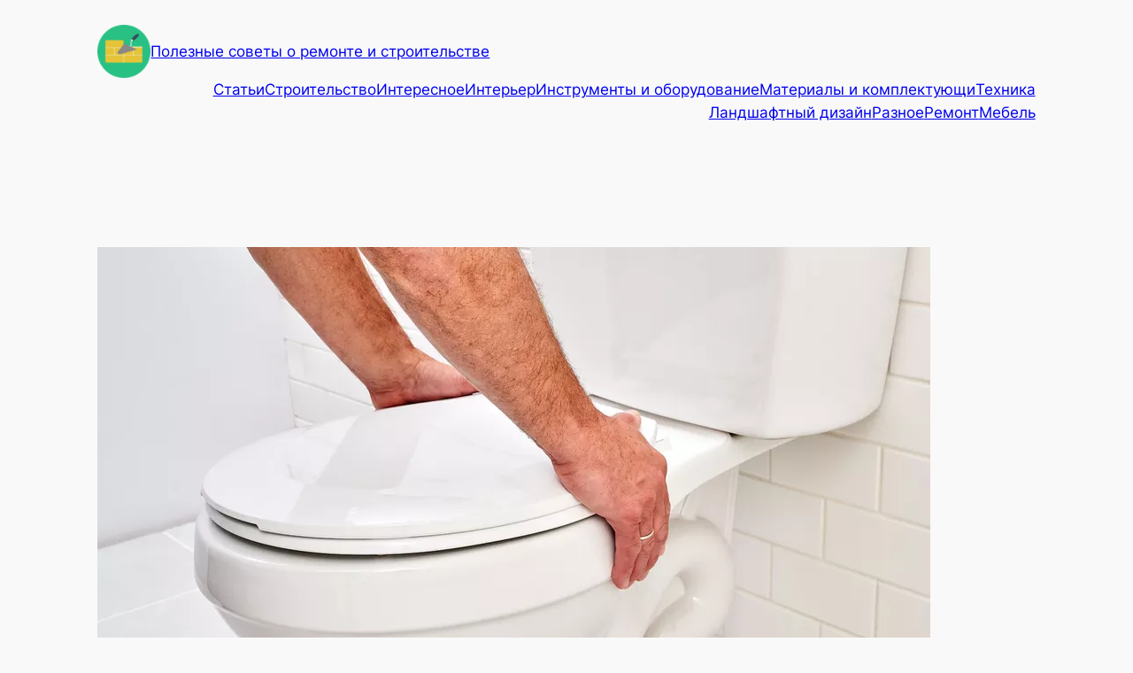

--- FILE ---
content_type: text/html; charset=utf-8
request_url: https://www.google.com/recaptcha/api2/aframe
body_size: 268
content:
<!DOCTYPE HTML><html><head><meta http-equiv="content-type" content="text/html; charset=UTF-8"></head><body><script nonce="mTMbXj-GOF1AKPcmEA00PQ">/** Anti-fraud and anti-abuse applications only. See google.com/recaptcha */ try{var clients={'sodar':'https://pagead2.googlesyndication.com/pagead/sodar?'};window.addEventListener("message",function(a){try{if(a.source===window.parent){var b=JSON.parse(a.data);var c=clients[b['id']];if(c){var d=document.createElement('img');d.src=c+b['params']+'&rc='+(localStorage.getItem("rc::a")?sessionStorage.getItem("rc::b"):"");window.document.body.appendChild(d);sessionStorage.setItem("rc::e",parseInt(sessionStorage.getItem("rc::e")||0)+1);localStorage.setItem("rc::h",'1768871243626');}}}catch(b){}});window.parent.postMessage("_grecaptcha_ready", "*");}catch(b){}</script></body></html>